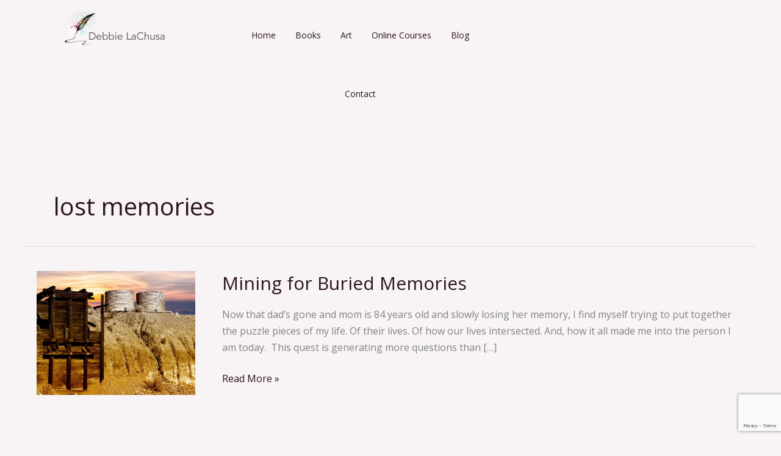

--- FILE ---
content_type: text/html; charset=utf-8
request_url: https://www.google.com/recaptcha/api2/anchor?ar=1&k=6LeD-NkrAAAAAH2wje0I76GKnxabsBVeUlX7Hp78&co=aHR0cHM6Ly9kZWJiaWVsYWNodXNhLmNvbTo0NDM.&hl=en&v=PoyoqOPhxBO7pBk68S4YbpHZ&size=invisible&anchor-ms=20000&execute-ms=30000&cb=g0nyfc6v9lz4
body_size: 48538
content:
<!DOCTYPE HTML><html dir="ltr" lang="en"><head><meta http-equiv="Content-Type" content="text/html; charset=UTF-8">
<meta http-equiv="X-UA-Compatible" content="IE=edge">
<title>reCAPTCHA</title>
<style type="text/css">
/* cyrillic-ext */
@font-face {
  font-family: 'Roboto';
  font-style: normal;
  font-weight: 400;
  font-stretch: 100%;
  src: url(//fonts.gstatic.com/s/roboto/v48/KFO7CnqEu92Fr1ME7kSn66aGLdTylUAMa3GUBHMdazTgWw.woff2) format('woff2');
  unicode-range: U+0460-052F, U+1C80-1C8A, U+20B4, U+2DE0-2DFF, U+A640-A69F, U+FE2E-FE2F;
}
/* cyrillic */
@font-face {
  font-family: 'Roboto';
  font-style: normal;
  font-weight: 400;
  font-stretch: 100%;
  src: url(//fonts.gstatic.com/s/roboto/v48/KFO7CnqEu92Fr1ME7kSn66aGLdTylUAMa3iUBHMdazTgWw.woff2) format('woff2');
  unicode-range: U+0301, U+0400-045F, U+0490-0491, U+04B0-04B1, U+2116;
}
/* greek-ext */
@font-face {
  font-family: 'Roboto';
  font-style: normal;
  font-weight: 400;
  font-stretch: 100%;
  src: url(//fonts.gstatic.com/s/roboto/v48/KFO7CnqEu92Fr1ME7kSn66aGLdTylUAMa3CUBHMdazTgWw.woff2) format('woff2');
  unicode-range: U+1F00-1FFF;
}
/* greek */
@font-face {
  font-family: 'Roboto';
  font-style: normal;
  font-weight: 400;
  font-stretch: 100%;
  src: url(//fonts.gstatic.com/s/roboto/v48/KFO7CnqEu92Fr1ME7kSn66aGLdTylUAMa3-UBHMdazTgWw.woff2) format('woff2');
  unicode-range: U+0370-0377, U+037A-037F, U+0384-038A, U+038C, U+038E-03A1, U+03A3-03FF;
}
/* math */
@font-face {
  font-family: 'Roboto';
  font-style: normal;
  font-weight: 400;
  font-stretch: 100%;
  src: url(//fonts.gstatic.com/s/roboto/v48/KFO7CnqEu92Fr1ME7kSn66aGLdTylUAMawCUBHMdazTgWw.woff2) format('woff2');
  unicode-range: U+0302-0303, U+0305, U+0307-0308, U+0310, U+0312, U+0315, U+031A, U+0326-0327, U+032C, U+032F-0330, U+0332-0333, U+0338, U+033A, U+0346, U+034D, U+0391-03A1, U+03A3-03A9, U+03B1-03C9, U+03D1, U+03D5-03D6, U+03F0-03F1, U+03F4-03F5, U+2016-2017, U+2034-2038, U+203C, U+2040, U+2043, U+2047, U+2050, U+2057, U+205F, U+2070-2071, U+2074-208E, U+2090-209C, U+20D0-20DC, U+20E1, U+20E5-20EF, U+2100-2112, U+2114-2115, U+2117-2121, U+2123-214F, U+2190, U+2192, U+2194-21AE, U+21B0-21E5, U+21F1-21F2, U+21F4-2211, U+2213-2214, U+2216-22FF, U+2308-230B, U+2310, U+2319, U+231C-2321, U+2336-237A, U+237C, U+2395, U+239B-23B7, U+23D0, U+23DC-23E1, U+2474-2475, U+25AF, U+25B3, U+25B7, U+25BD, U+25C1, U+25CA, U+25CC, U+25FB, U+266D-266F, U+27C0-27FF, U+2900-2AFF, U+2B0E-2B11, U+2B30-2B4C, U+2BFE, U+3030, U+FF5B, U+FF5D, U+1D400-1D7FF, U+1EE00-1EEFF;
}
/* symbols */
@font-face {
  font-family: 'Roboto';
  font-style: normal;
  font-weight: 400;
  font-stretch: 100%;
  src: url(//fonts.gstatic.com/s/roboto/v48/KFO7CnqEu92Fr1ME7kSn66aGLdTylUAMaxKUBHMdazTgWw.woff2) format('woff2');
  unicode-range: U+0001-000C, U+000E-001F, U+007F-009F, U+20DD-20E0, U+20E2-20E4, U+2150-218F, U+2190, U+2192, U+2194-2199, U+21AF, U+21E6-21F0, U+21F3, U+2218-2219, U+2299, U+22C4-22C6, U+2300-243F, U+2440-244A, U+2460-24FF, U+25A0-27BF, U+2800-28FF, U+2921-2922, U+2981, U+29BF, U+29EB, U+2B00-2BFF, U+4DC0-4DFF, U+FFF9-FFFB, U+10140-1018E, U+10190-1019C, U+101A0, U+101D0-101FD, U+102E0-102FB, U+10E60-10E7E, U+1D2C0-1D2D3, U+1D2E0-1D37F, U+1F000-1F0FF, U+1F100-1F1AD, U+1F1E6-1F1FF, U+1F30D-1F30F, U+1F315, U+1F31C, U+1F31E, U+1F320-1F32C, U+1F336, U+1F378, U+1F37D, U+1F382, U+1F393-1F39F, U+1F3A7-1F3A8, U+1F3AC-1F3AF, U+1F3C2, U+1F3C4-1F3C6, U+1F3CA-1F3CE, U+1F3D4-1F3E0, U+1F3ED, U+1F3F1-1F3F3, U+1F3F5-1F3F7, U+1F408, U+1F415, U+1F41F, U+1F426, U+1F43F, U+1F441-1F442, U+1F444, U+1F446-1F449, U+1F44C-1F44E, U+1F453, U+1F46A, U+1F47D, U+1F4A3, U+1F4B0, U+1F4B3, U+1F4B9, U+1F4BB, U+1F4BF, U+1F4C8-1F4CB, U+1F4D6, U+1F4DA, U+1F4DF, U+1F4E3-1F4E6, U+1F4EA-1F4ED, U+1F4F7, U+1F4F9-1F4FB, U+1F4FD-1F4FE, U+1F503, U+1F507-1F50B, U+1F50D, U+1F512-1F513, U+1F53E-1F54A, U+1F54F-1F5FA, U+1F610, U+1F650-1F67F, U+1F687, U+1F68D, U+1F691, U+1F694, U+1F698, U+1F6AD, U+1F6B2, U+1F6B9-1F6BA, U+1F6BC, U+1F6C6-1F6CF, U+1F6D3-1F6D7, U+1F6E0-1F6EA, U+1F6F0-1F6F3, U+1F6F7-1F6FC, U+1F700-1F7FF, U+1F800-1F80B, U+1F810-1F847, U+1F850-1F859, U+1F860-1F887, U+1F890-1F8AD, U+1F8B0-1F8BB, U+1F8C0-1F8C1, U+1F900-1F90B, U+1F93B, U+1F946, U+1F984, U+1F996, U+1F9E9, U+1FA00-1FA6F, U+1FA70-1FA7C, U+1FA80-1FA89, U+1FA8F-1FAC6, U+1FACE-1FADC, U+1FADF-1FAE9, U+1FAF0-1FAF8, U+1FB00-1FBFF;
}
/* vietnamese */
@font-face {
  font-family: 'Roboto';
  font-style: normal;
  font-weight: 400;
  font-stretch: 100%;
  src: url(//fonts.gstatic.com/s/roboto/v48/KFO7CnqEu92Fr1ME7kSn66aGLdTylUAMa3OUBHMdazTgWw.woff2) format('woff2');
  unicode-range: U+0102-0103, U+0110-0111, U+0128-0129, U+0168-0169, U+01A0-01A1, U+01AF-01B0, U+0300-0301, U+0303-0304, U+0308-0309, U+0323, U+0329, U+1EA0-1EF9, U+20AB;
}
/* latin-ext */
@font-face {
  font-family: 'Roboto';
  font-style: normal;
  font-weight: 400;
  font-stretch: 100%;
  src: url(//fonts.gstatic.com/s/roboto/v48/KFO7CnqEu92Fr1ME7kSn66aGLdTylUAMa3KUBHMdazTgWw.woff2) format('woff2');
  unicode-range: U+0100-02BA, U+02BD-02C5, U+02C7-02CC, U+02CE-02D7, U+02DD-02FF, U+0304, U+0308, U+0329, U+1D00-1DBF, U+1E00-1E9F, U+1EF2-1EFF, U+2020, U+20A0-20AB, U+20AD-20C0, U+2113, U+2C60-2C7F, U+A720-A7FF;
}
/* latin */
@font-face {
  font-family: 'Roboto';
  font-style: normal;
  font-weight: 400;
  font-stretch: 100%;
  src: url(//fonts.gstatic.com/s/roboto/v48/KFO7CnqEu92Fr1ME7kSn66aGLdTylUAMa3yUBHMdazQ.woff2) format('woff2');
  unicode-range: U+0000-00FF, U+0131, U+0152-0153, U+02BB-02BC, U+02C6, U+02DA, U+02DC, U+0304, U+0308, U+0329, U+2000-206F, U+20AC, U+2122, U+2191, U+2193, U+2212, U+2215, U+FEFF, U+FFFD;
}
/* cyrillic-ext */
@font-face {
  font-family: 'Roboto';
  font-style: normal;
  font-weight: 500;
  font-stretch: 100%;
  src: url(//fonts.gstatic.com/s/roboto/v48/KFO7CnqEu92Fr1ME7kSn66aGLdTylUAMa3GUBHMdazTgWw.woff2) format('woff2');
  unicode-range: U+0460-052F, U+1C80-1C8A, U+20B4, U+2DE0-2DFF, U+A640-A69F, U+FE2E-FE2F;
}
/* cyrillic */
@font-face {
  font-family: 'Roboto';
  font-style: normal;
  font-weight: 500;
  font-stretch: 100%;
  src: url(//fonts.gstatic.com/s/roboto/v48/KFO7CnqEu92Fr1ME7kSn66aGLdTylUAMa3iUBHMdazTgWw.woff2) format('woff2');
  unicode-range: U+0301, U+0400-045F, U+0490-0491, U+04B0-04B1, U+2116;
}
/* greek-ext */
@font-face {
  font-family: 'Roboto';
  font-style: normal;
  font-weight: 500;
  font-stretch: 100%;
  src: url(//fonts.gstatic.com/s/roboto/v48/KFO7CnqEu92Fr1ME7kSn66aGLdTylUAMa3CUBHMdazTgWw.woff2) format('woff2');
  unicode-range: U+1F00-1FFF;
}
/* greek */
@font-face {
  font-family: 'Roboto';
  font-style: normal;
  font-weight: 500;
  font-stretch: 100%;
  src: url(//fonts.gstatic.com/s/roboto/v48/KFO7CnqEu92Fr1ME7kSn66aGLdTylUAMa3-UBHMdazTgWw.woff2) format('woff2');
  unicode-range: U+0370-0377, U+037A-037F, U+0384-038A, U+038C, U+038E-03A1, U+03A3-03FF;
}
/* math */
@font-face {
  font-family: 'Roboto';
  font-style: normal;
  font-weight: 500;
  font-stretch: 100%;
  src: url(//fonts.gstatic.com/s/roboto/v48/KFO7CnqEu92Fr1ME7kSn66aGLdTylUAMawCUBHMdazTgWw.woff2) format('woff2');
  unicode-range: U+0302-0303, U+0305, U+0307-0308, U+0310, U+0312, U+0315, U+031A, U+0326-0327, U+032C, U+032F-0330, U+0332-0333, U+0338, U+033A, U+0346, U+034D, U+0391-03A1, U+03A3-03A9, U+03B1-03C9, U+03D1, U+03D5-03D6, U+03F0-03F1, U+03F4-03F5, U+2016-2017, U+2034-2038, U+203C, U+2040, U+2043, U+2047, U+2050, U+2057, U+205F, U+2070-2071, U+2074-208E, U+2090-209C, U+20D0-20DC, U+20E1, U+20E5-20EF, U+2100-2112, U+2114-2115, U+2117-2121, U+2123-214F, U+2190, U+2192, U+2194-21AE, U+21B0-21E5, U+21F1-21F2, U+21F4-2211, U+2213-2214, U+2216-22FF, U+2308-230B, U+2310, U+2319, U+231C-2321, U+2336-237A, U+237C, U+2395, U+239B-23B7, U+23D0, U+23DC-23E1, U+2474-2475, U+25AF, U+25B3, U+25B7, U+25BD, U+25C1, U+25CA, U+25CC, U+25FB, U+266D-266F, U+27C0-27FF, U+2900-2AFF, U+2B0E-2B11, U+2B30-2B4C, U+2BFE, U+3030, U+FF5B, U+FF5D, U+1D400-1D7FF, U+1EE00-1EEFF;
}
/* symbols */
@font-face {
  font-family: 'Roboto';
  font-style: normal;
  font-weight: 500;
  font-stretch: 100%;
  src: url(//fonts.gstatic.com/s/roboto/v48/KFO7CnqEu92Fr1ME7kSn66aGLdTylUAMaxKUBHMdazTgWw.woff2) format('woff2');
  unicode-range: U+0001-000C, U+000E-001F, U+007F-009F, U+20DD-20E0, U+20E2-20E4, U+2150-218F, U+2190, U+2192, U+2194-2199, U+21AF, U+21E6-21F0, U+21F3, U+2218-2219, U+2299, U+22C4-22C6, U+2300-243F, U+2440-244A, U+2460-24FF, U+25A0-27BF, U+2800-28FF, U+2921-2922, U+2981, U+29BF, U+29EB, U+2B00-2BFF, U+4DC0-4DFF, U+FFF9-FFFB, U+10140-1018E, U+10190-1019C, U+101A0, U+101D0-101FD, U+102E0-102FB, U+10E60-10E7E, U+1D2C0-1D2D3, U+1D2E0-1D37F, U+1F000-1F0FF, U+1F100-1F1AD, U+1F1E6-1F1FF, U+1F30D-1F30F, U+1F315, U+1F31C, U+1F31E, U+1F320-1F32C, U+1F336, U+1F378, U+1F37D, U+1F382, U+1F393-1F39F, U+1F3A7-1F3A8, U+1F3AC-1F3AF, U+1F3C2, U+1F3C4-1F3C6, U+1F3CA-1F3CE, U+1F3D4-1F3E0, U+1F3ED, U+1F3F1-1F3F3, U+1F3F5-1F3F7, U+1F408, U+1F415, U+1F41F, U+1F426, U+1F43F, U+1F441-1F442, U+1F444, U+1F446-1F449, U+1F44C-1F44E, U+1F453, U+1F46A, U+1F47D, U+1F4A3, U+1F4B0, U+1F4B3, U+1F4B9, U+1F4BB, U+1F4BF, U+1F4C8-1F4CB, U+1F4D6, U+1F4DA, U+1F4DF, U+1F4E3-1F4E6, U+1F4EA-1F4ED, U+1F4F7, U+1F4F9-1F4FB, U+1F4FD-1F4FE, U+1F503, U+1F507-1F50B, U+1F50D, U+1F512-1F513, U+1F53E-1F54A, U+1F54F-1F5FA, U+1F610, U+1F650-1F67F, U+1F687, U+1F68D, U+1F691, U+1F694, U+1F698, U+1F6AD, U+1F6B2, U+1F6B9-1F6BA, U+1F6BC, U+1F6C6-1F6CF, U+1F6D3-1F6D7, U+1F6E0-1F6EA, U+1F6F0-1F6F3, U+1F6F7-1F6FC, U+1F700-1F7FF, U+1F800-1F80B, U+1F810-1F847, U+1F850-1F859, U+1F860-1F887, U+1F890-1F8AD, U+1F8B0-1F8BB, U+1F8C0-1F8C1, U+1F900-1F90B, U+1F93B, U+1F946, U+1F984, U+1F996, U+1F9E9, U+1FA00-1FA6F, U+1FA70-1FA7C, U+1FA80-1FA89, U+1FA8F-1FAC6, U+1FACE-1FADC, U+1FADF-1FAE9, U+1FAF0-1FAF8, U+1FB00-1FBFF;
}
/* vietnamese */
@font-face {
  font-family: 'Roboto';
  font-style: normal;
  font-weight: 500;
  font-stretch: 100%;
  src: url(//fonts.gstatic.com/s/roboto/v48/KFO7CnqEu92Fr1ME7kSn66aGLdTylUAMa3OUBHMdazTgWw.woff2) format('woff2');
  unicode-range: U+0102-0103, U+0110-0111, U+0128-0129, U+0168-0169, U+01A0-01A1, U+01AF-01B0, U+0300-0301, U+0303-0304, U+0308-0309, U+0323, U+0329, U+1EA0-1EF9, U+20AB;
}
/* latin-ext */
@font-face {
  font-family: 'Roboto';
  font-style: normal;
  font-weight: 500;
  font-stretch: 100%;
  src: url(//fonts.gstatic.com/s/roboto/v48/KFO7CnqEu92Fr1ME7kSn66aGLdTylUAMa3KUBHMdazTgWw.woff2) format('woff2');
  unicode-range: U+0100-02BA, U+02BD-02C5, U+02C7-02CC, U+02CE-02D7, U+02DD-02FF, U+0304, U+0308, U+0329, U+1D00-1DBF, U+1E00-1E9F, U+1EF2-1EFF, U+2020, U+20A0-20AB, U+20AD-20C0, U+2113, U+2C60-2C7F, U+A720-A7FF;
}
/* latin */
@font-face {
  font-family: 'Roboto';
  font-style: normal;
  font-weight: 500;
  font-stretch: 100%;
  src: url(//fonts.gstatic.com/s/roboto/v48/KFO7CnqEu92Fr1ME7kSn66aGLdTylUAMa3yUBHMdazQ.woff2) format('woff2');
  unicode-range: U+0000-00FF, U+0131, U+0152-0153, U+02BB-02BC, U+02C6, U+02DA, U+02DC, U+0304, U+0308, U+0329, U+2000-206F, U+20AC, U+2122, U+2191, U+2193, U+2212, U+2215, U+FEFF, U+FFFD;
}
/* cyrillic-ext */
@font-face {
  font-family: 'Roboto';
  font-style: normal;
  font-weight: 900;
  font-stretch: 100%;
  src: url(//fonts.gstatic.com/s/roboto/v48/KFO7CnqEu92Fr1ME7kSn66aGLdTylUAMa3GUBHMdazTgWw.woff2) format('woff2');
  unicode-range: U+0460-052F, U+1C80-1C8A, U+20B4, U+2DE0-2DFF, U+A640-A69F, U+FE2E-FE2F;
}
/* cyrillic */
@font-face {
  font-family: 'Roboto';
  font-style: normal;
  font-weight: 900;
  font-stretch: 100%;
  src: url(//fonts.gstatic.com/s/roboto/v48/KFO7CnqEu92Fr1ME7kSn66aGLdTylUAMa3iUBHMdazTgWw.woff2) format('woff2');
  unicode-range: U+0301, U+0400-045F, U+0490-0491, U+04B0-04B1, U+2116;
}
/* greek-ext */
@font-face {
  font-family: 'Roboto';
  font-style: normal;
  font-weight: 900;
  font-stretch: 100%;
  src: url(//fonts.gstatic.com/s/roboto/v48/KFO7CnqEu92Fr1ME7kSn66aGLdTylUAMa3CUBHMdazTgWw.woff2) format('woff2');
  unicode-range: U+1F00-1FFF;
}
/* greek */
@font-face {
  font-family: 'Roboto';
  font-style: normal;
  font-weight: 900;
  font-stretch: 100%;
  src: url(//fonts.gstatic.com/s/roboto/v48/KFO7CnqEu92Fr1ME7kSn66aGLdTylUAMa3-UBHMdazTgWw.woff2) format('woff2');
  unicode-range: U+0370-0377, U+037A-037F, U+0384-038A, U+038C, U+038E-03A1, U+03A3-03FF;
}
/* math */
@font-face {
  font-family: 'Roboto';
  font-style: normal;
  font-weight: 900;
  font-stretch: 100%;
  src: url(//fonts.gstatic.com/s/roboto/v48/KFO7CnqEu92Fr1ME7kSn66aGLdTylUAMawCUBHMdazTgWw.woff2) format('woff2');
  unicode-range: U+0302-0303, U+0305, U+0307-0308, U+0310, U+0312, U+0315, U+031A, U+0326-0327, U+032C, U+032F-0330, U+0332-0333, U+0338, U+033A, U+0346, U+034D, U+0391-03A1, U+03A3-03A9, U+03B1-03C9, U+03D1, U+03D5-03D6, U+03F0-03F1, U+03F4-03F5, U+2016-2017, U+2034-2038, U+203C, U+2040, U+2043, U+2047, U+2050, U+2057, U+205F, U+2070-2071, U+2074-208E, U+2090-209C, U+20D0-20DC, U+20E1, U+20E5-20EF, U+2100-2112, U+2114-2115, U+2117-2121, U+2123-214F, U+2190, U+2192, U+2194-21AE, U+21B0-21E5, U+21F1-21F2, U+21F4-2211, U+2213-2214, U+2216-22FF, U+2308-230B, U+2310, U+2319, U+231C-2321, U+2336-237A, U+237C, U+2395, U+239B-23B7, U+23D0, U+23DC-23E1, U+2474-2475, U+25AF, U+25B3, U+25B7, U+25BD, U+25C1, U+25CA, U+25CC, U+25FB, U+266D-266F, U+27C0-27FF, U+2900-2AFF, U+2B0E-2B11, U+2B30-2B4C, U+2BFE, U+3030, U+FF5B, U+FF5D, U+1D400-1D7FF, U+1EE00-1EEFF;
}
/* symbols */
@font-face {
  font-family: 'Roboto';
  font-style: normal;
  font-weight: 900;
  font-stretch: 100%;
  src: url(//fonts.gstatic.com/s/roboto/v48/KFO7CnqEu92Fr1ME7kSn66aGLdTylUAMaxKUBHMdazTgWw.woff2) format('woff2');
  unicode-range: U+0001-000C, U+000E-001F, U+007F-009F, U+20DD-20E0, U+20E2-20E4, U+2150-218F, U+2190, U+2192, U+2194-2199, U+21AF, U+21E6-21F0, U+21F3, U+2218-2219, U+2299, U+22C4-22C6, U+2300-243F, U+2440-244A, U+2460-24FF, U+25A0-27BF, U+2800-28FF, U+2921-2922, U+2981, U+29BF, U+29EB, U+2B00-2BFF, U+4DC0-4DFF, U+FFF9-FFFB, U+10140-1018E, U+10190-1019C, U+101A0, U+101D0-101FD, U+102E0-102FB, U+10E60-10E7E, U+1D2C0-1D2D3, U+1D2E0-1D37F, U+1F000-1F0FF, U+1F100-1F1AD, U+1F1E6-1F1FF, U+1F30D-1F30F, U+1F315, U+1F31C, U+1F31E, U+1F320-1F32C, U+1F336, U+1F378, U+1F37D, U+1F382, U+1F393-1F39F, U+1F3A7-1F3A8, U+1F3AC-1F3AF, U+1F3C2, U+1F3C4-1F3C6, U+1F3CA-1F3CE, U+1F3D4-1F3E0, U+1F3ED, U+1F3F1-1F3F3, U+1F3F5-1F3F7, U+1F408, U+1F415, U+1F41F, U+1F426, U+1F43F, U+1F441-1F442, U+1F444, U+1F446-1F449, U+1F44C-1F44E, U+1F453, U+1F46A, U+1F47D, U+1F4A3, U+1F4B0, U+1F4B3, U+1F4B9, U+1F4BB, U+1F4BF, U+1F4C8-1F4CB, U+1F4D6, U+1F4DA, U+1F4DF, U+1F4E3-1F4E6, U+1F4EA-1F4ED, U+1F4F7, U+1F4F9-1F4FB, U+1F4FD-1F4FE, U+1F503, U+1F507-1F50B, U+1F50D, U+1F512-1F513, U+1F53E-1F54A, U+1F54F-1F5FA, U+1F610, U+1F650-1F67F, U+1F687, U+1F68D, U+1F691, U+1F694, U+1F698, U+1F6AD, U+1F6B2, U+1F6B9-1F6BA, U+1F6BC, U+1F6C6-1F6CF, U+1F6D3-1F6D7, U+1F6E0-1F6EA, U+1F6F0-1F6F3, U+1F6F7-1F6FC, U+1F700-1F7FF, U+1F800-1F80B, U+1F810-1F847, U+1F850-1F859, U+1F860-1F887, U+1F890-1F8AD, U+1F8B0-1F8BB, U+1F8C0-1F8C1, U+1F900-1F90B, U+1F93B, U+1F946, U+1F984, U+1F996, U+1F9E9, U+1FA00-1FA6F, U+1FA70-1FA7C, U+1FA80-1FA89, U+1FA8F-1FAC6, U+1FACE-1FADC, U+1FADF-1FAE9, U+1FAF0-1FAF8, U+1FB00-1FBFF;
}
/* vietnamese */
@font-face {
  font-family: 'Roboto';
  font-style: normal;
  font-weight: 900;
  font-stretch: 100%;
  src: url(//fonts.gstatic.com/s/roboto/v48/KFO7CnqEu92Fr1ME7kSn66aGLdTylUAMa3OUBHMdazTgWw.woff2) format('woff2');
  unicode-range: U+0102-0103, U+0110-0111, U+0128-0129, U+0168-0169, U+01A0-01A1, U+01AF-01B0, U+0300-0301, U+0303-0304, U+0308-0309, U+0323, U+0329, U+1EA0-1EF9, U+20AB;
}
/* latin-ext */
@font-face {
  font-family: 'Roboto';
  font-style: normal;
  font-weight: 900;
  font-stretch: 100%;
  src: url(//fonts.gstatic.com/s/roboto/v48/KFO7CnqEu92Fr1ME7kSn66aGLdTylUAMa3KUBHMdazTgWw.woff2) format('woff2');
  unicode-range: U+0100-02BA, U+02BD-02C5, U+02C7-02CC, U+02CE-02D7, U+02DD-02FF, U+0304, U+0308, U+0329, U+1D00-1DBF, U+1E00-1E9F, U+1EF2-1EFF, U+2020, U+20A0-20AB, U+20AD-20C0, U+2113, U+2C60-2C7F, U+A720-A7FF;
}
/* latin */
@font-face {
  font-family: 'Roboto';
  font-style: normal;
  font-weight: 900;
  font-stretch: 100%;
  src: url(//fonts.gstatic.com/s/roboto/v48/KFO7CnqEu92Fr1ME7kSn66aGLdTylUAMa3yUBHMdazQ.woff2) format('woff2');
  unicode-range: U+0000-00FF, U+0131, U+0152-0153, U+02BB-02BC, U+02C6, U+02DA, U+02DC, U+0304, U+0308, U+0329, U+2000-206F, U+20AC, U+2122, U+2191, U+2193, U+2212, U+2215, U+FEFF, U+FFFD;
}

</style>
<link rel="stylesheet" type="text/css" href="https://www.gstatic.com/recaptcha/releases/PoyoqOPhxBO7pBk68S4YbpHZ/styles__ltr.css">
<script nonce="E70gQH0qJewyKZUjGuDXgQ" type="text/javascript">window['__recaptcha_api'] = 'https://www.google.com/recaptcha/api2/';</script>
<script type="text/javascript" src="https://www.gstatic.com/recaptcha/releases/PoyoqOPhxBO7pBk68S4YbpHZ/recaptcha__en.js" nonce="E70gQH0qJewyKZUjGuDXgQ">
      
    </script></head>
<body><div id="rc-anchor-alert" class="rc-anchor-alert"></div>
<input type="hidden" id="recaptcha-token" value="[base64]">
<script type="text/javascript" nonce="E70gQH0qJewyKZUjGuDXgQ">
      recaptcha.anchor.Main.init("[\x22ainput\x22,[\x22bgdata\x22,\x22\x22,\[base64]/[base64]/[base64]/[base64]/[base64]/[base64]/KGcoTywyNTMsTy5PKSxVRyhPLEMpKTpnKE8sMjUzLEMpLE8pKSxsKSksTykpfSxieT1mdW5jdGlvbihDLE8sdSxsKXtmb3IobD0odT1SKEMpLDApO08+MDtPLS0pbD1sPDw4fFooQyk7ZyhDLHUsbCl9LFVHPWZ1bmN0aW9uKEMsTyl7Qy5pLmxlbmd0aD4xMDQ/[base64]/[base64]/[base64]/[base64]/[base64]/[base64]/[base64]\\u003d\x22,\[base64]\\u003d\\u003d\x22,\x22YMK1McKHwrfCo8KDOxfCsCVew67Dp8KHwqHDo8Kmwpctw5EWwqTDkMOBw5DDkcKLIsKRXjDDr8KZEcKCXW/[base64]/DkXzCmwd6BQgJwoB3wojCvhjDrBfDl0R9wrrCnH3Dk11AwosFwq7ClDfDnMKww74nBHQbL8KSw6HCtMOWw6bDgMOIwoHCtl0PasOqw4dUw5PDocKHFVVywofDiVAtasKMw6LCt8O/NMOhwqAXAcONAsKTUHdTw7A8HMO8w5HDoRfCqsOrQiQDSSwFw7/ClipJwqLDig5IU8KDwpdgRsOuw5TDllnDn8OlwrXDumNNNibDocKsK1HDgUJHKQHDksOmwoPDv8ORwrPCqAzCpsKEJhfClsKPwpokw5HDpm5Yw78eEcKAfsKjwrzDhMKiZk1Gw4/DhwYwYCJybMK2w5pDYMObwrPCiVjDuwt8VMOeBhfCt8ONworDpsK6wqfDuUtXaxgiZzVnFsKdw4xHTF3DgsKADcKKWyTCgzXCvyTCh8Oaw7DCuifDisKJwqPCoMORAMOXM8OIJlHCp14Xc8K2w6nDssKywpHDvsKFw6F9wphLw4DDhcKPVsKKwp/[base64]/CjcO9WzfCnA4bwrfCnGkxwpJUw6rDo8KAw6IaFcO2wpHDuHbDrm7DpMKmMktGU8Opw5LDisKyCWVrw6bCk8KdwrxcL8Oww5XDrUhcw7rDsxc6wpXDhyo2wrtXA8K2wpUkw5llbsOLe2jCnwFdd8K7wpTCkcOAw4nChMO1w6VaZi/[base64]/[base64]/w6/Ch8KVw4fCvXkPw6UsB8KpTmDCocK4w55+eMOlInrDj3FgPEF2esKSw4lCKC7DgmjChAZTPktifTXDhMOowq/Cvm7CrTgtdBlwwqw6JXEywqvDgMORwqdCw5Ulw5bDkMK3w7QJwpgUw7/CkEjDqTLDncObwrDDvG/[base64]/DhMO/woXCtRTDqzjCisK5wpvCgMO7ccOKwrPCrMO1SlfCnUvDmRvDq8Oawo9kwp/[base64]/DkEvCisOASsOKwolUw6xEw64eCE7ChkBxB2lbd2TCli/DsMOywpw6wojCpsOOW8KUw7oLw57DmXvCkwPDkgZOQ3xIOsO8EChQwoLCiX5QMcOyw5V0anzDk1ISwpUsw4RBFQjDlTwiw4LDgMK4wqZXHsOQw4oaT2XCkRNdOANfwq7Ct8Kae30yw6HDgMK8woHCo8OZCsKXwrvDkMO3w5Nbw47CrcOtw4sewprCrMOzw5/[base64]/wotFTUVOVGhAw7lXwq4HN2NVJsOyw4tewoUKHEtcUAtWEjnDrsKIC15QwqjDqsKOdMKLDErDqT/[base64]/DvcOPw5fDkyvCqkTCssOXw6PCvQ4nFsK3EE7Cl3fDuMKEwoVtwrvDhMOHwrYvPFfDmSM3wq4bJ8O2amhBCcK1wqIIWMOxwr7DjMO4MUHCp8K+w4HCuCvDvcK3w5TDhcKYwoYsw7BWUkNsw4bCoBZtXsKVw4/CtcKRa8OIw5XCl8KqwqcMbF9lNsKHHMKfwqU3NcOQGMOrEsO3wovDmmbCnlTDhcK9wq7ChMKqwrt4RMOUwq3DiR0sWi7CrQoRw5cVwrMKwqjCjHzCscO4wofDklhUwoLCicOnIAXCq8KRwo9/wrjCs2huw69qw4oJw5Fvw5bDhsO1U8OpwpIvwpleK8KVAMOFZSzChmTCnsO6WcKOS8KZwpR9w7M+FcOAw7UFwqlXw44XW8Kcw73ClsOSQXMlw5EQwr7DpsO1PcOzw53CksKOwoVkwqrDksO8w47CtMOoHCoow7Zqw5wHXjNNw6JHF8O2PMOJwqF7wrJFwr/[base64]/w5BBwrDDqBRhwpjDt8O4ZsKtAMK6OMK8wr8tRxDCrGbCncOnXcOaPBnDuXYxJx1kw4kew7LDlcOkw6NxRMKNwr5DwobDgztIwonDpw/[base64]/dmpJw6XDhsO2KCPCnsKNw5New6zDnVw0w7VFdMK7wq/[base64]/DsWjCkEwvw7hzSi/CncODV8Kjw7fDqcKtw6HCrhISJsKgGh3Dt8Knw53CqQPCvD3CicO6XcOnRcOdw7tbwrnChxN9E3V4w6FGwpFJOXVYU0RBw6A/w412wo7Dt3YUIVvCp8K1w416wosZwr3DlMOpw6LDvcKSTcOzRwBvw5hBwqA7wqJWw5EGwqPDsQDCoXHCs8O2w7BrFGBww6PDusKFdsOpcW4/wr0+ew0uY8ObZD8/GMOQPMOMw63Di8KueknDlsK9X1MfSjxOwq/CshTCkwfDpVQcNMKlenbDjnM4Q8O8DsKSH8Osw4PDrMKdMHcOw6fCjsOqw5QDXQpMXHLCkmZpw6fChMK8cGXCrl1tEgjDmWHDn8KOIz8/MVbDjR1Cw5g7w5vDmcO9wrjCpGHDs8KBU8Oxw7LCm0cRwqnCgC3CuEUCSFvDnVhuw6k2PMO0wqcAw5t+wroBwoo5wrRqOMK8w646w4zDvTYDEHXCncK2XcKlKMO/w6hAZMOMbzPCg343wrXDjBTDvUBlw7Mww6UANBcqUCPDgi3DtMOZH8ODAEPDpMKBw7huOjYSw5PDosKXfwTDjkRNw7zDh8OFwo7CosK3GsKVfUEkTAxyw48gwqRCwpNvwpDCgz/[base64]/DskrCkMO7wqjCniVnZMOrVsK1w5NNUsKuw58QU8K3wqPCvgI7THo/Cm3DvxJpwqRFeEEUTEQxwow2w6jDixNxesOwVELCkhDCsHfCtMKUK8KfwrlUXy5ZwooZYQ5mTMO+CHU3wqzCth1dwpIwecKFDXAlA8OuwqbDlcKfwrLCncOgcMOtw40eU8K6wozDo8KywpLCgl41W0fDnUccw4LCi2vDj20Mw5wxbcOpwpXDvsKdw4LCm8OtGl/DkyMiw6zDhcOvMMOOw7QSw6jDiVjDgz7DoAPCjF5dS8ORRg7DsS1vworDpUI8wpZMw6Q1F2vDvsOxSMKzDsKAWsO5eMKLcMOyaCgWCMOcT8OybUJAwrLCplHCiGvCpADCiVLDvV9ow54EDcOWVCQxw4LDgWx6V0/Ds15vwqPDiGrCkcK+w47DvRsFw7HChl0dwpPCpsKzwoTCt8KXJ1jCs8KpKyQ4woYvw7NcwqTDkR/CqSHDgCNRWsKkw7QOcMKDwopwUkfDpcO9PBknIcKGw5PCuhzCiCk3IGtpw6zCmMOLfsKEw6hvwpJEwrIzw6ImXsKew6zDucOdGiTDoMODw5vCh8O7GALCt8Ktwo/Cv0jDqkfDv8OhWzQERMKLw6Udw4vDonHDtMOsKsKqdTDDuVDDgMKEG8OgKE4Dw4gVacKPwr4rCsOnJAM9wp/Cn8KWwql/wrIRQ1vDi14MwqXDisKbwoHDtMKtwpVdWhPCscKbbVJVwpDCisK+KzBSAcOhwo7CpjbDrMOdfEQgwrnCosKLEMOGY27CisO6w7HDvsOnwrbDrj96wqRgGjQOwph1cBRpI1/ClsOyYWvDtnnDm0nDjsKaAUjCm8KFKzbChXrCrH5FAcOSwq/[base64]/DoMOsw6PDtMONClNmw7s6w5nDmgBxw4IpKmXCiiNEw6nDsXnDpzLDsMKDaznDiMO/wqjDpsKew6l0Ui8Sw7cOF8OxMcOdBlnDpMKAwqrCqcOGHsOhwpMcKMODwq3Cq8KIw7RGT8KodMKbTTfCjsOlwpkqwq1zwoTDrV/CucKGw4fCoxLCu8KPwrLDocObEsO1UBBuwq/ChBwIQ8KTwqnDpcKsw4bCgsKFX8KFw4/DuMKfVMOjwqrDtsOkwo7CtnBKNUEtw63ChDHCqiUWw5ANERx5wrUWYMOWwrIwwq3DucKdJcK/BHlbOG7Cq8OMcwJbV8KPwpsxOsOWw5jDlHoeSsKkN8Obw4XDqRvDrsOBw4x6G8Orw7jDuipRwpbCrsOOwpcIADl4acOcVSTCjU4/wpQNw4LChjTCpC3DrMO/w4slw7fDmnfCj8OCw73Crn3DtsOON8Kpw61UD1rCl8KHdTQDwrttw6/[base64]/DjXgcDFLCsR5+P8OWXMKFwqAmeMKmc8OGQW4mw5/CrsObJDvDlMKQwrIDXXHDn8OEw4Rkwq0DC8OKH8K8QBHCuGJiMsKZw7DDugk4fsOpA8Oiw4QtWcOxwpArBVcLwq9rPmHCtsOZw5J4ZRXDgHZGIwjDgRwGAcOEwoDClzQXw73CnMK3w6IGLsK0w4LCt8KxDsOqw6rCgDDDryN+a8KWwpd8wptjG8OywokdQcOJw5/CllBKAxfDqj5JTnltwrvDv3/CgsK1w7HDunVYMsKBZwbDlFbDljjDsgfDuyfDjsKsw67DlhN5wpdKO8OCwrDCg23ChsOBecONw6rDpQwRQ2DDrMOdwr3DvHEqOw3DvMOLesOjw5EvwozCucOwVQTDlHvDtgzDuMKCwpbDvQFhasO1b8KzK8KHw5Nnw4fCtk3Dk8O5w7QMPcKDW8K1c8KrVMKNw6R/w6spwrRtccK/[base64]/[base64]/ClFTDnVPCucObw6R/VjUcwqfDhcKbPsO4BMKbwqPCucKeVntMKjbCr3XDlcKnesODHcKnAmXDscK9SsOmC8KBAcO1w73CkgDDr0YUa8OCwrLCrEfDqTwjwq7Do8Ogw7XCvcK5KHnCk8K/wogbw7bCi8O6w6HDsH3DsMKYwpfDpxrCjsKuw7nDoGrDvcK0bUzCm8KawpLCtXDDnRDDhistw7RwHsO7WMOWwoPCuTHCtsOwwqZ2RMKhwoXCs8KeY187wpjDui/CrMK0woRBwrU+I8KoccK5JsO1PAcTwokmV8KUwoTDkmbChCUzwr/[base64]/CiiPDiFjDgQYnw5NVw5jCh10HwqHDpMK1w6nDpzlFMA9aJcKoUMKqWsOcUMKpVQ0RwpFvw4tjw4dIBW7DvxkOBsKJG8K9w5I5wovDr8KIQGDCvEMAw5wZwoTCtl9cwp9DwpEDKHnCjgV3CFYPw7PDg8OnPMKVHW/Ds8OlwrRvw67DsMOmAcO6wrpGw6RKDXBIwqBpOGrCpQ3ClC3DpnLDigvCgExaw6LDuyTDpsOTwo/CnjbCvMKkXxZZw6BBw4Mpw4/Dt8KuV3FUwqYZw59QK8Kkc8OPccORRlYyWMKYGRXDr8KKAMKQTQECwozDmMKsw7bDg8KnQUAaw75PLx/DsRnCqsOVJ8KcwpbDtw3Dh8OhwrJww6wZwoJIwqpWw4vCrxF1w61IcyJUwp3DscOxw5vDv8O8wobDncKXwoYRGWcjE8K2w7ALTnh6AyJiN1rDpcKawosDAsK6w7AxZcK0fVbCiTjDksO2wqDDsVtaw7nDoiwBOMOMwpPDmm8eGsOFcULDm8KKw7/Di8KjLMOxWcOHwp3CsTTDlTxuNj7DtcKkUsO3w6rCvUjCksOkw61Cw6/DqErDuRXDp8OCW8KFw5UtTMOMw5HDrsKNw4xYw7fDmmjCqRtOSjo7EngTQMOqd2bCr3rDpsOVwpXDmsOsw7glw5jCsAtawqNdwrnDocOEaxQxP8KiYMO+HMOTwqTDssOPw6TCl17ClgN9AsOTDsKldsK/[base64]/[base64]/DkMOHw7F4Wx/Dr3jCiyrCksO6w5TCsy3Cpi3ChcOkwo4Pw5dzwpQRwrLClsKjwojDvxJ3w6pRQk3DgsKNwqJaXHIlfX5rZDnDucKWcS8bIypeesKOa8OWVMOpWhDCtcODKg/DkcKEFcK2w6jDgTJnJAYawp0HScOPwrPClTtBD8KlRjXDgsONwoB6w7M6D8OCDwnDvzzCowgXw4l9w7zDnsKUw63Cu3IMLkEuWcONB8O5E8Olw7zDgyhPwr7DmMO/XB0GUcKkbcO9wp7DgcOYMyTDpcKCw4Itw58vZinDq8KMZR7CoXZVw7nChcKoasO5wp3CmGc8w4HDj8KgKMOsAMOjwpAGBGfCrRMWT2h/wp/ClQhNI8KSw6bClDbDgsO7wp0rVSnCrWfDgcObwpxrSHQswpUybX7CpQ3CksOMUGE0wrzDpzAFQlsaWUY/[base64]/CssO8w7TDvsOGLS7DlMObw6rDtMKpJh0RwrLCvw/CuXYpw6cPC8Kzw5MRwrASesKwwrLCmRTCrQ87w4PCg8OTGBTDp8OEw6cKAMKCNDzDrUzDh8Ozw4PChWvCt8KAaFfDthjDgU50fsKlwr4pw44lwq09w55Fwp4YT0Z6OHBFWMKew4LDtcOuZlDCnDjCksOjw5xzwp/[base64]/PsKpw7jCoVnDosOLbcOSw69/w6XCqMOYw4XDuUDCg3DDkcOYw4jCjUrCuy7ChsKQw5oWw4pMwoFrXzgHw6fDv8K3w7ASwp7DtcKCQMOFw4dNHMO8w5ISI1TDo2c4w5lAw5Avw7o5wo/[base64]/blXCocK7wrcFW1YeP8KowrDDnlPDsMKow5tTw68awoLDpsKEJ30VSsKwPgjDvmzDhMOqw6sFESDCvsOAa3/DosOyw7gBw4ouwqd0LC7Du8OdCsOOe8KkXS1qwo7DgAtKdE/Cj0tZKMK4URN1wpTCicK6H3TCkcKnOcKDw7TCgMOFNsOlwqYawovDqMKxIsOkw6zCvsKqHMKhDVbCvAXCuS1jCMKxw7rCvsOyw5dvwoEGK8K+wotUNhPChwt6OcO5OcKzb0I6w4hhdcO8fMKCw5fCo8KmwqZmYzrCvMOqwrrCgTPDpRXDmcOZFMKkwoDDrXjDhn/DnDfCk1Iawp0vZsOAwqzCosOUw44ZwpPDnsOkMjxqw4wuaMOxIDt7wqEIwrrDsAFmY3fCvzfChsKZw6NDfsOSwpMLw7wkw6jDh8KNIF9VwrDCqEYQbMK2G8O7MsO/wrHCnlAaTMKTwozCi8O6N2F9w6TDt8O8woFkYMObw5fCjTUBd3jDpAvDjMOYw5Arw4PDt8KewrDDlQfDn0LCkyLDocOrwpBRw4NCW8K5wqxpDgEJdcO6CE1yO8KIw5NSwrPCjF3DkGnDvELDi8KTwr/Ci0jDiMK4woPDvGjCtsOww7TDgQURw4E3w410w48IWlEWSsOMw5QFwoLDpcOYwofDk8O3aQzCncKWTQEFWMK2dMORQ8KDw51WPsKqwo8LISPDt8OUwoLCp2oWwqDDpCzDmCDCmTcxDHN2wrDCnAfChsOAf8K0wpMfLMO0NcOfwr/CtU5/[base64]/Cil1wX1/Drl8iw6LCs2x6w7jCoMKHejnCsMOAw7vDnz9YFUEVw4dbHz3CnXIawrbDisKhwqbDoQnDrsOpZ23DkXrCg04pOjokwqJXbMOwHMKhw7TDmSnDuUHDlVFQX1Qhw6oPLcKrw7Zpw44rYX5FEcOIeQXCn8OHBAAewpPDjzjCjnfDqG/ClmZcG2Q5w4sXw7zDvFrDvF3DicOrwr8YwpTCh1wsSAZSwo3CgUMOKhZiBTXCsMO0w5AbwpANw5ZPNcKJOcKewp4Dwolrfn/DrcO9w5FFw7rCkgU9wps7QsKdw6jDpsKhS8KRN13Dh8Kpw57Doip7S3M9wokGLsKTH8KCYhHCj8OWwrDDvcOVPcOTAHQnHXZmwo7CjCIbwpzCuV/Cn1gowoDCjsORw4zDnCnDqcKxO1YFN8K4wrvDiXFdwonDgsO2wrXDs8KWEjnCrUxkI3hKbD/Cm0fCiFLDlkQWw7oOw6rDgMK4WQMNw5HDncKEwqIUAmTDqcK1DcOfZcOMRcKiwpdQIHgRw7Biw6zDgEzDnMKGacKEw7vDlMKNw5HDkFB2ZFxow7RZP8Kxw7ovPwLDmhXCs8K0w7TDvsK+w7vCjMK5NkjDsMK/[base64]/[base64]/CpDDDuDNzw5hKw5bDsGPChRIcc8OwWn0Qw4nCucOtA3DCsG/CqsOCw5ZewoBOw7hZYFPCkmfChsKPw5ojwoIeOigtw540ZsOpc8KrPMK1wqJCwofDsDcFwovDmsK/[base64]/fzw5w7g0DsK1wqvDjD5KAlVOIMK9wroGw50Pw5LCo8Odw6cge8OVccOFNhbDqcOWw7J1e8KjCiFlIMOzBzLCrQpKw7gYF8KsHsOwwrJHZCs9asKRCiTCigNcfzTCj33CkT9ubsOBw6HCrsOTWCdzw40TwqVVw7J3XQAkwpwxwpTCng/Dr8KoeWwWC8OAHBQwwqoxX1cZIh4ZU1gNPsKpacOrN8OPCF3DpS/[base64]/[base64]/DosOlL1vDnsOJAknCpiHCoHc0WcKqw4nCqcKLwohILsK/BcKSwpImw7TCn1pEc8OtXcO+bi8ww6HDtVZCwpQpKsK9WsOWM1/[base64]/DukADw44UwprDqMKOw5TDkDY0TsOvw77DhMO6asOVwoPCvMK8w4nCmxJuw41Fw7Rnw5J0wpbChm9Fw5NzPH7DlMKeFzLDpEfDmsOMAMOmw4tbw54UAcK3wqPDuMO2IWDCmgErJgXDhDx2wp4gwp3Dh3B9XVzCh0lkCMKdVj9Kw5UMTSsvwqHCkcK3HEw/wrhEwosXwrgvOcOucMOCw5TCnsKewq/[base64]/wpHDscKdw5XDgcOvBgZYUMKjwqLCocKCAC/[base64]/DqsKsW8OcNj/CrMOWwoR7w7PDoMOcQMKMw5TCuMOowrAew5jCk8OTIlvDtEwlwoLDmcOnRjE+d8OZWEvDscKCwrVMw5bDr8OfwrY8wqrDoVd8w4pvw74RwrgSdnrCkU/CiUzCskHCscO4YhfCuGNPOMKacz7CjsKEw4UWARlycWxBP8OKw77Cq8KiMXbDrxsRD1AlcGbDrnlVRXY0aQotFcKbbUvDp8K1c8KXwqXDm8O/d2knFhrCtMKaJsKiw73DsB7DpHnDsMKMwqjCtyQLMcKZwpjDkT3CoGXCusKrwoPDt8OHK2toOTTDkGcKfBFVLcOpwpLCg3dXS0piDQ/[base64]/DtCByOsOgd8K9w5vCgsO9aQUKLcOFw7rCng/DoMK4w7DDlsOPV8K8SDM3YQwQw4bCgld8w5nDu8KmwqRqwr0xwqfCqz3CrcOkdMKMwo1UWz8uCMOTwrAJw6LDt8ONw4hAUcKuF8OyGVzDpMKJwq/DvlbCu8OOTsOLJsKDFFtwJy8JwowNw71ywrHDlxLChR8sIsOeQhrDikkvdcOuwrLCmmtgwofCgwYyHkzDh2XDrjpXw7VgFsOEXChZw6E/IylCwqHCsBbDu8OCw6FVK8OoAcOeFcK3w4I8BMObw6/DpMOlIcKtw63Cn8OqI1jDnsKAwqY/BjzCrzzDugkyH8OjRQsxw4DCnWHCkcO+N1LCjFxZwp5lwoPCg8Kiwq7ClcK4cyjCjFDCvsKOw6/[base64]/DrsKDDirDh3fCjcOiKCHDrhxKE3ZIw4HCvUTDn2vDlRVQX0HCuG3Cg1IVdxIiw6nDqsKEc33DggR5NBVgX8O9wq3DsXpLw4UPw5cDw5wDwpLCqsKRcA/ChsKEwrMaw4fDs0Ekw7hNFnBVTG7CilvCu3Ixw6UqQcOuDBd2w4TCscONwoXDoSwPQMO3w7RVHF1zw7vCo8KewrDDrMO4w6rCs8Klw7fDvcKTfW1PwpPDihA/HFbDh8OwLcK+w5HDtcOwwrhAw5LCg8KawoXCrcKrWmrCoyFew5HCiUTDsUjDosKrwqIPacKqCcKuLg7DhzoBw6XDiMOpwq4twr/DtsKfwp/[base64]/Ct0MHw7nCgsOow5rClsOdwq7Cn2fDj8Ohw4bDiETCmXjCtsKnIA1rwqFPC0jCgMO5w6zDrwDCmX7DpsOYYxcYwrpLw5Q7HX0GKlo1QBN2I8KUNMO6IcKgwozChQ/CnsOzw5BCYD9IOXvCtXYhw77CqcOhwqfCoU17w5fDr2pww5rDmyRfw5UHR8KCwoByOMKLw5U1eCUWw6bCoGtzD0wvecKIw49LVywOHcKEHi7Dn8O2EwrDtsKtJMOtHgHDvcK8w7N0IcK6wrA1wp3Dsn15w7vCj3bDlVrChsKqw5/ClgZcE8O6w64Aal/Cq8KyDzs7w7RNHcONYmBpdsOMw55wYMKSwpzDixXCrMO9wpoEw4ElOMKaw75/ak0GAC9Tw65hTjfDlyMOwo3Do8OUTyYnfcK4AMKjFVZ0wqTCuEl4ShlkAMKxwqzDvj4kwq9fw5RrHmzDqhLCrMKFEsKbwoLDkcO3wpnDm8OjFAHCs8K7YwXCg8Krwot+wonDmsKfwqojf8OXwq0Twq4MwpzCj3c/wrI1c8K0wrVWD8OjwqTDssOrw6IYwrbCi8OwX8Kbw45ZwqPCvXErCMOzw7Ubw7vCgHrCi17DizlIwrRJd1PCs23DsRoLw6HDs8ODMlllw4oUAH/CtcOXwpvCly/DrhrDohPCssK2wrppw5BPw7bDtVjDusK/eMK6woI1dkMTw6orwo0NSW5EPsKnw4xnw7/DhnAew4PClj/ChQ/Cuis4w5bCr8Ohw5nDtQU0woVKw4pDLMKcwr3CvcOUwrzClcKCKR4Ow6LDocOrawnDssK8wpIJw5/Cu8K/w4tvLVDDqMK/[base64]/[base64]/[base64]/w5XClVrDmsK8KERtw5tvScKkw5RrwoZ+w57DkG/[base64]/CkMOywrnCqcKWPMOpOMKwGsOMBcOGw51Lb8Ksw6HDnys4ScOoE8KrXsOhD8ODKw/CrMKUwpUEeAjDkD/[base64]/w68EfQgvfDfDkcO7w5TDvSTCgGXDsVHDvV8ieHEscB3CkcO9aWQIw4zCv8KAwpZBK8OBwoB8ZArDv2oCw5bCtsOPw5PDv3UsPjPCrFUmwpI3CMKfwoTCtyzCjcOaw5EewpIqw41Rw5EewpHDtMOZw5HCgMOecMK4w5VowpTCoDAGLMO7LsORw6/DscKVwofDn8KpX8K7w7TCvQtmwrttwrdzeFXDnWLDnQdAejVMw7dSN8O1HcKkw7JuLsK0MMOzRl4TwrTCjcOVw5rDgm/[base64]/[base64]/CrCIdw5NEwq7Cu2dXw4I8TDXCp8K4wpRYw7vCncOkQx4/worDtcKIw55xLsOkw5ZBw57DgMOwwrcjw7x2woDChMONUQPDilrClcOsZkt6woVKbEjDt8KrIcKNw5F/w7Nhw7jDlMONw5lkwoHCncOuw5HCiVNyRSDCucK0wpjCt1I7w7tfwoHCu2Fjwo3CtVzDhcK5w453wo7DkcOiwrlRZsOAEMOrwr3Dl8K7wrFndy8zw4p6w5vCrQDDlQhQRRsLLHTCvcKrV8O/woVRFsOHecKxYRB6VsOUNR0uwrx5w5E1PsKSUcKkw7vCriDCnlAhPMKfw67DrzMOJ8K/NsO0KX9hw6/ChsODDFHCpMKcw7QKAxLDmcKQwqZubcKNMVbDq3wowpVYw4zCkcOTGcOhw7HCosKtwqfDoUErw4/[base64]/DmnFsSsKsNMOrJMKBw71yCsK0D8K0wq7Dt27DtMKPwrBYw4PCoDgyET7Cp8O9woNgR2J8w5J7w5R4VMOMw7TCt1w+w4QAGF3DvMKDw7Jvw5/ChMKRdcKhRjB5LyZ4Q8OVwpjCqcKtTwU8w7I1w4/Cv8Kow5Nww73CrXt9w6rClRDDnnjDrMKKw7oBwoHCpMKcwqoOw5XCjMOfw5jDu8OcdcOZEXzDm24jwqLCocK+wow/wo7Dh8OewqEFBA7CvMOXw5sywrohwrfCswtRw7wbwpTDnHFwwpl6P1/CnMKCw7MKNEI0wqPCk8OfL1NZOsKXw5Ufw4QfWiRgQsOWwoMWO0dAQwALwqRWUsODw74MwpAyw4DCncKnw4BoYMKVTmjDgsOFw7PCsMKUw6NEDMKrf8Oaw4DCkDV+C8KGw5rDqcKcwoUswqvDhAc+ecKicEMhPcO/w64pBMO+UsOaDFrCmHUHP8OyD3bDv8OsNnHCs8OFw5DCh8KMS8OBw5LDrH7CkMKJw7DDqjHCkX/CvsOaTcKfw4Q+VjZLwoYOETUew47Dm8K4w5/DkcKgwrTDncKbwod/ZcOlw4nCp8OHw6luVSXChVouOAAgw5Frwp13woXDowvDi0tKTQXDkcOFDGTCnDfCtsK2PiXDiMK+wq/[base64]/wrpTbMOqbcKvw6EVwpDCgMKOXFTDhMKmw4DCsn0iwrM/QsOpwrE0BSjDs8OLBhtBwo7DhAVTwpbDkAvCkR/DmEHCqHwrw7zDvcK4wpLCpcOvwqYgXMO2X8OSTMOALE7CtcK/FCRmwoLDnU9Lwp83PQwTJhYiw4bCqsKdwpDDtsKfwphRw5YvSWURwplldArCtMOOw4vDpsKhw7jDryXDo0Ezw5nCusOQBMKXSg/[base64]/DvcK8w7bCiMKUwo8Tw4tIwrXClsOeVHvDt8OFLDN2w5g+Ajkbw5/DgUnCn3PDicO5w7owRX/[base64]/[base64]/[base64]/CukA4w6nDm8K2B8Oywo7DgsOVwprDn8KWwqTDicKlw77DrcOsC2t2XwxpwrzCsj95aMKvFcOMCcKDwqY/[base64]/LsOsYsK8w7E8eWDDqCjCqnrCgcOUaDd9QT4dw7TDn3VnLsKbwrNZwrg6wpvDu2nDlsOfDMKsVsKNHcO+woV9wocbK0QkLQBVw44Jw7I9w7w+LjHDo8KyScOLw71wwq/ClcKWw4PCtz9KwpvCpcKfCsKkw4vCicKoEzHCv2jDt8OwwpnDqMOJU8O3Q3vCrcKnwpDCgRrCn8OybjXCusKdKGU7w642wrXCl27Dqm7DrcKJw4s4KU3DtnfDmcKgYsOSd8OhUsORTB/DmzhKwrJbR8OoLAN3XgZcwqzCvsKCEC/Dp8OAw7zDqsOmcHUfRRXDjMOiSMOfcD0qXUUEwrfChwB6w4bDj8O2IiQTw6DCtMKJwqJBw5shwpfDm095w41eJWtWwrHDmcKbwpPDsm3CgCkcUsKBBMOJwrbDhMOVwqcFTnNQZCEvFsOLd8OdbMOUGlnDl8K4f8KYOcKuwp/DnR/CqxswZGMPw5DDq8O6TCXCpcKZA37CmcKsSzTDuwnDkHDDsiDCjcKlw4Q4w6PCk0BXKkvDksKGUsKQwrZoXhjClMKmPmkdwqcKBTgEOGwcw7DCssOPwqZkwr7CsMOjBsOpKcO9DQ/DoMOsKsOTQsK6w7JcWXjCmMOPGcKKJMKuwrBeOSR5wrDCr0gtFMKNwq3DmMKdwo1yw6vChGhWAzluL8KoP8OAw6sQwpAtX8K/bEtcwp/Cky3DiizCo8Kiw4fDicKfwpApw5piRsO1w53DisKjd1nDqBNQwo/[base64]/wrzDvsOZw61gw53Dp0UkGnzClsKPw5bDkmzDsMOvwrMHN8K9K8KyS8Obw5llw4PClXLDjArDo2rDvT/[base64]/[base64]/[base64]/SXzDnF46TsOPwop2wpHCtsOtf8OOwo7Cp8OPw5DDj8OTKMOawrFUf8KawojDv8OUw6PDv8OJw7tlD8KMb8KXw7nDh8K0wopjw5bDusKoTy44QANiw68sVlY5wqsAw51VGFfCtsO0wqFfw5RfGRvClMKBECzDhxtZwqrClMOhLh/DsztTwqnCoMKnwp/DlMKcwqdRwqN9FBEHBMO2w6zDl07CkGpWXgvDvsOmXMOBwrLDncKAw6bCvsKjw4zClh1RwrhZHMOrScObw5nCnnsVwr5/fcKkMsOCwo/[base64]/AXTChMOySzUpeVLDujDDiRXDn8OlPlNTMkEhfcKXwq3DqXR1Oiccw47CnsOgBMORw5RaYsO5F0ELaV3DvcO9Ai7CuGR/b8KGwqTCuMOoI8OdHMKSCF7Dt8OEwoHChzTDkl86UcKwwqvDqMOxw4hJw4AIw77CgU/[base64]/CrAoiV8KoEgXDnsK5woXDsF0ZJ8K1YMKpwqEFwrLDqsOgPT56wpLDosO1wo0PbiPCn8KAw49Pwo/CrsOZP8OCcSBTwrrClcOyw7NiwrbCtU/CnzADe8O4wowuQVIsO8OQUcOuwqHCicK3w43Di8Ouw51Ew4vDtsOdAsOkJsO9QCTDtMOHwqlKwpkfwrAEHhrDojzDsixAPsOHS0fDhsKNDMKgc3XDnMOtOcOmHHDDv8O5ZgTDq0zDtsKmK8OvCSnDucOFfUMpYVMlXcOGJD4Uw6NxesKnw7tDw7bCt1Yowp7ClsKkw4/DrMKRNcKBcSomYgslb37Dn8OhJmVFDcK4cEnCrsKOw7TDp2sWw7jDicOJSDIAwpZDAMKsfsKzeB/[base64]/Ct8OXOMONSsKrw7bCknU3DcKtTDLCqxvDlFnDnV4Aw4sKJXbDtcKAwoLDjcKJLMKqJMKRZMKVTMKQNkZ5w60tWXAnwqLDpMOtMT/[base64]/d8OlYVdkdTDCrnTCiiLDkMKFwr/Ci8KGwrTCjSduN8OvSyvDpcK0wqFdZ2rDi3XDokLDtMK2wrHDt8Ovw5JhOkXCnBbCumRJVcK6w6XDhm/[base64]/CtX9lw4Zzw7TCp8K1worCnsKyesOnwr11woF6wpPCsMObOEJ/HyhQw5cpw5sbwqvClsOfw5jDtQvCvUzDk8KGVArCq8K9GMO7XcOEHcOlTjbCoMOlwpQZwoTDmEpoHXnCgMKJw6A2asKdc2vCnh3Dp3kDwpFhVC1NwrUUZsOGBmDDqgzClsO/wqlzwoIdw4zCqmvDk8KEwqt6woxwwpgQwpRwVHnCucKfwq92IMKnfsK7w5paXwYqJxoGJMOYw7wlw43Dr1USwr/Dn0YYIMKFDsKrbMKvY8Kxw4p8F8Olw4g1w57DojhnwoE6D8KYwq8rZRdSwqRqdWrClzViwp4iIMKPw6nDt8KQP3sFwolNE2DDvS/DjsKUwoVQwqZaw57DuVvCksOWwqLDpcOkXEUCw7fCv1fCscOsRhPDgsOXJMK3woXCnWbCisOaDsOpFm/DnlFzwq3Dr8KUE8OSwr3DqMO0w5jDshsuw4DCkQwawrpNwq9HwoTCuMKoN2TDsgpfQDAsbTlOA8Orwr43HsOBw7V/w6HDjcKAG8O2wqZSFTslw4dafz0Sw5k+F8OLDxsRwr/DjsOxwpcjUcOMT8Kmw5fDhMKhwo1nwrDDpsKbGMKwwo/DpmLCkwAWCcOMEwHCoD/Ct00uTSvCmMOMwo5Iw4cOZMOBTC3CtsOcw4/DhcK/TEvDrMOxwqlMwo1VUGU3H8KlQlFGwpDCjsKiVT5sHWZAAMKUQcOXHxTCohcwQ8K3J8OkdQYfw6LDpMK9bMOaw5tjd0HDpH9+YVjDlcOjw6HDvwPCsA/Dp03CjsOZFw9UbsKJbQNTwowUwp/[base64]/w4LDtMOzDVIRwp3CpsKrGH01w5jDoFTDimjDhcOYEMOlH3gUw4LDhxnDvRvDlTJ/w6sNNsOBwq7DlRBHwotSwo0yGsOQwpo0P3rDoTjCiMKBwphANsKpw7cew4lqwro+w69cwppsw6LCiMKZFELCqHxmw5VowrzDoG/DmFJ9w55Hwq59w6ofwoDDviF9a8KvQsOIw4zCqcKuw4k6wqXDt8OJwqfDvWULwp8iw63Dh3rCuTXDrnTCs3LCo8ODw7HDg8O9H2BbwpcNwrvCh27CrMK/wpjDvBpbc0fDpsK7dU0SF8OdQAcRwqbDqjHCl8ObMXXCucOkDsOZw43Cj8Ocw4jDl8K4wozCiktywpMhJMO2w7oawrlZwr/CvRzCkMONcT3Cm8O+e23CnsONcmEhVMOXVsK1w5HCosO0w5fDiEENNGDDhMKKwoZJw43Ds1XCv8Ksw43DucOgwqMqw6HDkcKUWjjDtgdFBTTDpDV+w6JeIGPDkDXCpMOvWB/DucODwqBEKWR7GsOWDcK5w73Di8OVwo/ChU4fbmzCjsOYC8KewpJ/R1DCmMKWwpvDkgIvdj3DjsO+CcKiwr7CnSlAwp9kwqLCnsO1UsOcwpDCiXnCrRU\\u003d\x22],null,[\x22conf\x22,null,\x226LeD-NkrAAAAAH2wje0I76GKnxabsBVeUlX7Hp78\x22,0,null,null,null,1,[21,125,63,73,95,87,41,43,42,83,102,105,109,121],[1017145,942],0,null,null,null,null,0,null,0,null,700,1,null,0,\[base64]/76lBhnEnQkZnOKMAhmv8xEZ\x22,0,1,null,null,1,null,0,0,null,null,null,0],\x22https://debbielachusa.com:443\x22,null,[3,1,1],null,null,null,1,3600,[\x22https://www.google.com/intl/en/policies/privacy/\x22,\x22https://www.google.com/intl/en/policies/terms/\x22],\x22FF4mxmGmAwcueCCfNEHCug/ff1jUJ9uF/EatSQ+xcZ4\\u003d\x22,1,0,null,1,1768992023235,0,0,[115,169,96],null,[140],\x22RC-rDVzd9ygt07DGQ\x22,null,null,null,null,null,\x220dAFcWeA5sUUBTHU2knbViUhyUt52osYTqgYaun-dCgvID34Br9Anv_olKOFz5SLCPCXGw9o2vF2gumHOkl-bWDJ7qi-RyaZbp2g\x22,1769074823029]");
    </script></body></html>

--- FILE ---
content_type: text/css
request_url: https://debbielachusa.com/wp-content/uploads/elementor/css/post-1643.css?ver=1760627404
body_size: 39
content:
.elementor-1643 .elementor-element.elementor-element-f15310d > .elementor-widget-container{padding:9px 9px 9px 9px;}.elementor-1643 .elementor-element.elementor-element-25586a2 .menu-item a.hfe-menu-item{padding-left:16px;padding-right:16px;}.elementor-1643 .elementor-element.elementor-element-25586a2 .menu-item a.hfe-sub-menu-item{padding-left:calc( 16px + 20px );padding-right:16px;}.elementor-1643 .elementor-element.elementor-element-25586a2 .hfe-nav-menu__layout-vertical .menu-item ul ul a.hfe-sub-menu-item{padding-left:calc( 16px + 40px );padding-right:16px;}.elementor-1643 .elementor-element.elementor-element-25586a2 .hfe-nav-menu__layout-vertical .menu-item ul ul ul a.hfe-sub-menu-item{padding-left:calc( 16px + 60px );padding-right:16px;}.elementor-1643 .elementor-element.elementor-element-25586a2 .hfe-nav-menu__layout-vertical .menu-item ul ul ul ul a.hfe-sub-menu-item{padding-left:calc( 16px + 80px );padding-right:16px;}.elementor-1643 .elementor-element.elementor-element-25586a2 .menu-item a.hfe-menu-item, .elementor-1643 .elementor-element.elementor-element-25586a2 .menu-item a.hfe-sub-menu-item{padding-top:41px;padding-bottom:41px;}.elementor-1643 .elementor-element.elementor-element-25586a2 ul.sub-menu{width:220px;}.elementor-1643 .elementor-element.elementor-element-25586a2 .sub-menu a.hfe-sub-menu-item,
						 .elementor-1643 .elementor-element.elementor-element-25586a2 nav.hfe-dropdown li a.hfe-menu-item,
						 .elementor-1643 .elementor-element.elementor-element-25586a2 nav.hfe-dropdown li a.hfe-sub-menu-item,
						 .elementor-1643 .elementor-element.elementor-element-25586a2 nav.hfe-dropdown-expandible li a.hfe-menu-item,
						 .elementor-1643 .elementor-element.elementor-element-25586a2 nav.hfe-dropdown-expandible li a.hfe-sub-menu-item{padding-top:15px;padding-bottom:15px;}.elementor-1643 .elementor-element.elementor-element-25586a2 .hfe-nav-menu__toggle{margin:0 auto;}.elementor-1643 .elementor-element.elementor-element-25586a2 a.hfe-menu-item, .elementor-1643 .elementor-element.elementor-element-25586a2 a.hfe-sub-menu-item{font-size:14px;}.elementor-1643 .elementor-element.elementor-element-25586a2 .sub-menu,
								.elementor-1643 .elementor-element.elementor-element-25586a2 nav.hfe-dropdown,
								.elementor-1643 .elementor-element.elementor-element-25586a2 nav.hfe-dropdown-expandible,
								.elementor-1643 .elementor-element.elementor-element-25586a2 nav.hfe-dropdown .menu-item a.hfe-menu-item,
								.elementor-1643 .elementor-element.elementor-element-25586a2 nav.hfe-dropdown .menu-item a.hfe-sub-menu-item{background-color:#fff;}.elementor-1643 .elementor-element.elementor-element-25586a2 .sub-menu li.menu-item:not(:last-child),
						.elementor-1643 .elementor-element.elementor-element-25586a2 nav.hfe-dropdown li.menu-item:not(:last-child),
						.elementor-1643 .elementor-element.elementor-element-25586a2 nav.hfe-dropdown-expandible li.menu-item:not(:last-child){border-bottom-style:solid;border-bottom-color:#c4c4c4;border-bottom-width:1px;}@media(min-width:768px){.elementor-1643 .elementor-element.elementor-element-f65d6fe{width:25.415%;}.elementor-1643 .elementor-element.elementor-element-649df49{width:40.917%;}}

--- FILE ---
content_type: text/css
request_url: https://debbielachusa.com/wp-content/uploads/elementor/css/post-1632.css?ver=1760627404
body_size: 26
content:
.elementor-1632 .elementor-element.elementor-element-b8b6f3e{--divider-border-style:solid;--divider-color:#000;--divider-border-width:1px;}.elementor-1632 .elementor-element.elementor-element-b8b6f3e .elementor-divider-separator{width:100%;}.elementor-1632 .elementor-element.elementor-element-b8b6f3e .elementor-divider{padding-block-start:15px;padding-block-end:15px;}.elementor-1632 .elementor-element.elementor-element-2dd4f54 .menu-item a.hfe-menu-item{padding-left:15px;padding-right:15px;}.elementor-1632 .elementor-element.elementor-element-2dd4f54 .menu-item a.hfe-sub-menu-item{padding-left:calc( 15px + 20px );padding-right:15px;}.elementor-1632 .elementor-element.elementor-element-2dd4f54 .hfe-nav-menu__layout-vertical .menu-item ul ul a.hfe-sub-menu-item{padding-left:calc( 15px + 40px );padding-right:15px;}.elementor-1632 .elementor-element.elementor-element-2dd4f54 .hfe-nav-menu__layout-vertical .menu-item ul ul ul a.hfe-sub-menu-item{padding-left:calc( 15px + 60px );padding-right:15px;}.elementor-1632 .elementor-element.elementor-element-2dd4f54 .hfe-nav-menu__layout-vertical .menu-item ul ul ul ul a.hfe-sub-menu-item{padding-left:calc( 15px + 80px );padding-right:15px;}.elementor-1632 .elementor-element.elementor-element-2dd4f54 .menu-item a.hfe-menu-item, .elementor-1632 .elementor-element.elementor-element-2dd4f54 .menu-item a.hfe-sub-menu-item{padding-top:15px;padding-bottom:15px;}.elementor-1632 .elementor-element.elementor-element-2dd4f54 ul.sub-menu{width:220px;}.elementor-1632 .elementor-element.elementor-element-2dd4f54 .sub-menu a.hfe-sub-menu-item,
						 .elementor-1632 .elementor-element.elementor-element-2dd4f54 nav.hfe-dropdown li a.hfe-menu-item,
						 .elementor-1632 .elementor-element.elementor-element-2dd4f54 nav.hfe-dropdown li a.hfe-sub-menu-item,
						 .elementor-1632 .elementor-element.elementor-element-2dd4f54 nav.hfe-dropdown-expandible li a.hfe-menu-item,
						 .elementor-1632 .elementor-element.elementor-element-2dd4f54 nav.hfe-dropdown-expandible li a.hfe-sub-menu-item{padding-top:15px;padding-bottom:15px;}.elementor-1632 .elementor-element.elementor-element-2dd4f54 .hfe-nav-menu__toggle{margin-right:auto;}.elementor-1632 .elementor-element.elementor-element-2dd4f54 a.hfe-menu-item, .elementor-1632 .elementor-element.elementor-element-2dd4f54 a.hfe-sub-menu-item{font-size:14px;}.elementor-1632 .elementor-element.elementor-element-2dd4f54 .sub-menu,
								.elementor-1632 .elementor-element.elementor-element-2dd4f54 nav.hfe-dropdown,
								.elementor-1632 .elementor-element.elementor-element-2dd4f54 nav.hfe-dropdown-expandible,
								.elementor-1632 .elementor-element.elementor-element-2dd4f54 nav.hfe-dropdown .menu-item a.hfe-menu-item,
								.elementor-1632 .elementor-element.elementor-element-2dd4f54 nav.hfe-dropdown .menu-item a.hfe-sub-menu-item{background-color:#fff;}.elementor-1632 .elementor-element.elementor-element-2dd4f54 .sub-menu li.menu-item:not(:last-child),
						.elementor-1632 .elementor-element.elementor-element-2dd4f54 nav.hfe-dropdown li.menu-item:not(:last-child),
						.elementor-1632 .elementor-element.elementor-element-2dd4f54 nav.hfe-dropdown-expandible li.menu-item:not(:last-child){border-bottom-style:solid;border-bottom-color:#c4c4c4;border-bottom-width:1px;}.elementor-1632 .elementor-element.elementor-element-8409121 .hfe-copyright-wrapper{text-align:center;}